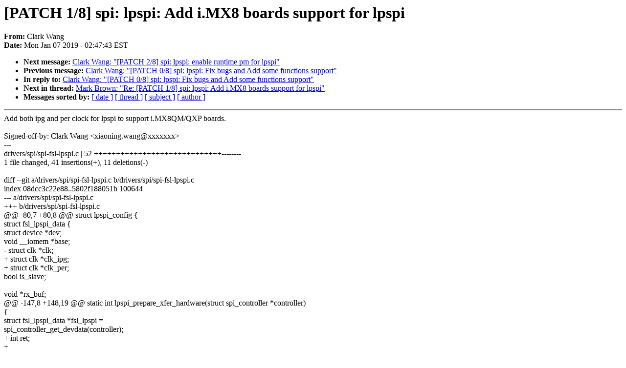

--- FILE ---
content_type: text/html; charset=UTF-8
request_url: https://lkml.iu.edu/hypermail/linux/kernel/1901.0/02674.html
body_size: 1790
content:
<!-- MHonArc v2.6.16 -->
<!--X-Subject: [PATCH 1/8] spi: lpspi: Add i.MX8 boards support for lpspi -->
<!--X-From-R13: Qynex Inat <kvnbavat.jnatNakc.pbz> -->
<!--X-Date: Mon,  7 Jan 2019 02:47:43 &#45;0500 (EST) -->
<!--X-Message-Id: 20190107074639.6336&#45;2&#45;xiaoning.wang@nxp.com -->
<!--X-Content-Type: text/plain -->
<!--X-Reference: 20190107074639.6336&#45;1&#45;xiaoning.wang@nxp.com -->
<!--X-Head-End-->
<!DOCTYPE HTML PUBLIC "-//W3C//DTD HTML 4.0 Transitional//EN"
                      "http://www.w3.org/TR/REC-html40/loose.dtd">
<html lang=en>
<head>
<meta HTTP-EQUIV="Content-Type" CONTENT="text/html; charset=iso-8859-2">
<title>Linux-Kernel Archive: [PATCH 1/8] spi: lpspi: Add i.MX8 boards support for lpspi</title>
<meta NAME="Author" CONTENT="Clark Wang &lt;xiaoning.wang@xxxxxxx&gt;">
<meta NAME="Subject" CONTENT="[PATCH 1/8] spi: lpspi: Add i.MX8 boards support for lpspi">
</head> 
<body BGCOLOR="#FFFFFF" TEXT="#000000">

<!--X-Body-Begin-->
<!--X-User-Header-->
<!--X-User-Header-End-->
<!--X-TopPNI-->


<!--X-TopPNI-End-->
<!--X-MsgBody-->
<!--X-Subject-Header-Begin-->
<h1>[PATCH 1/8] spi: lpspi: Add i.MX8 boards support for lpspi</h1>
<strong>From: </strong>Clark Wang
<br><strong>Date: </strong> Mon Jan 07 2019 - 02:47:43 EST
<p>
<ul>
<li><strong>Next message: </strong> <a href="02681.html"> Clark Wang: "[PATCH 2/8] spi: lpspi: enable runtime pm for lpspi"</a>

<li><strong>Previous message: </strong> <a href="02675.html"> Clark Wang: "[PATCH 0/8] spi: lpspi: Fix bugs and Add some functions support"</a>

<li><strong>In reply to: </strong> <a href="02675.html"> Clark Wang: "[PATCH 0/8] spi: lpspi: Fix bugs and Add some functions support"</a>

<li><strong>Next in thread: </strong> <a href="03515.html"> Mark Brown: "Re: [PATCH 1/8] spi: lpspi: Add i.MX8 boards support for lpspi"</a>

<li><strong>Messages sorted by: </strong><a href="date.html#02674">[ date ]</a> <a href="index.html#02674">[ thread ]</a> <a href="subject.html#02674">[ subject ]</a> <a href="author.html#02674">[ author ]</a>
</ul>

<!--X-Subject-Header-End-->
<!--X-Head-of-Message-->
<!--X-Head-of-Message-End-->
<!--X-Head-Body-Sep-Begin-->
<hr NOSHADE>
<!--X-Head-Body-Sep-End-->
<!--X-Body-of-Message-->
Add both ipg and per clock for lpspi to support i.MX8QM/QXP boards.<br>
<br>
Signed-off-by: Clark Wang &lt;xiaoning.wang@xxxxxxx&gt;<br>
---<br>
 drivers/spi/spi-fsl-lpspi.c | 52 +++++++++++++++++++++++++++++--------<br>
 1 file changed, 41 insertions(+), 11 deletions(-)<br>
<br>
diff --git a/drivers/spi/spi-fsl-lpspi.c b/drivers/spi/spi-fsl-lpspi.c<br>
index 08dcc3c22e88..5802f188051b 100644<br>
--- a/drivers/spi/spi-fsl-lpspi.c<br>
+++ b/drivers/spi/spi-fsl-lpspi.c<br>
@@ -80,7 +80,8 @@ struct lpspi_config {<br>
 struct fsl_lpspi_data {<br>
 	struct device *dev;<br>
 	void __iomem *base;<br>
-	struct clk *clk;<br>
+	struct clk *clk_ipg;<br>
+	struct clk *clk_per;<br>
 	bool is_slave;<br>
 <br>
 	void *rx_buf;<br>
@@ -147,8 +148,19 @@ static int lpspi_prepare_xfer_hardware(struct spi_controller *controller)<br>
 {<br>
 	struct fsl_lpspi_data *fsl_lpspi =<br>
 				spi_controller_get_devdata(controller);<br>
+	int ret;<br>
+<br>
+	ret = clk_prepare_enable(fsl_lpspi-&gt;clk_ipg);<br>
+	if (ret)<br>
+		return ret;<br>
+<br>
+	ret = clk_prepare_enable(fsl_lpspi-&gt;clk_per);<br>
+	if (ret) {<br>
+		clk_disable_unprepare(fsl_lpspi-&gt;clk_ipg);<br>
+		return ret;<br>
+	}<br>
 <br>
-	return clk_prepare_enable(fsl_lpspi-&gt;clk);<br>
+	return 0;<br>
 }<br>
 <br>
 static int lpspi_unprepare_xfer_hardware(struct spi_controller *controller)<br>
@@ -156,7 +168,8 @@ static int lpspi_unprepare_xfer_hardware(struct spi_controller *controller)<br>
 	struct fsl_lpspi_data *fsl_lpspi =<br>
 				spi_controller_get_devdata(controller);<br>
 <br>
-	clk_disable_unprepare(fsl_lpspi-&gt;clk);<br>
+	clk_disable_unprepare(fsl_lpspi-&gt;clk_ipg);<br>
+	clk_disable_unprepare(fsl_lpspi-&gt;clk_per);<br>
 <br>
 	return 0;<br>
 }<br>
@@ -249,7 +262,7 @@ static int fsl_lpspi_set_bitrate(struct fsl_lpspi_data *fsl_lpspi)<br>
 	unsigned int perclk_rate, scldiv;<br>
 	u8 prescale;<br>
 <br>
-	perclk_rate = clk_get_rate(fsl_lpspi-&gt;clk);<br>
+	perclk_rate = clk_get_rate(fsl_lpspi-&gt;clk_per);<br>
 	for (prescale = 0; prescale &lt; 8; prescale++) {<br>
 		scldiv = perclk_rate /<br>
 			 (clkdivs[prescale] * config.speed_hz) - 2;<br>
@@ -522,15 +535,30 @@ static int fsl_lpspi_probe(struct platform_device *pdev)<br>
 		goto out_controller_put;<br>
 	}<br>
 <br>
-	fsl_lpspi-&gt;clk = devm_clk_get(&amp;pdev-&gt;dev, &quot;ipg&quot;);<br>
-	if (IS_ERR(fsl_lpspi-&gt;clk)) {<br>
-		ret = PTR_ERR(fsl_lpspi-&gt;clk);<br>
+	fsl_lpspi-&gt;clk_per = devm_clk_get(&amp;pdev-&gt;dev, &quot;per&quot;);<br>
+	if (IS_ERR(fsl_lpspi-&gt;clk_per)) {<br>
+		ret = PTR_ERR(fsl_lpspi-&gt;clk_per);<br>
+		goto out_controller_put;<br>
+	}<br>
+<br>
+	fsl_lpspi-&gt;clk_ipg = devm_clk_get(&amp;pdev-&gt;dev, &quot;ipg&quot;);<br>
+	if (IS_ERR(fsl_lpspi-&gt;clk_ipg)) {<br>
+		ret = PTR_ERR(fsl_lpspi-&gt;clk_ipg);<br>
+		goto out_controller_put;<br>
+	}<br>
+<br>
+	ret = clk_prepare_enable(fsl_lpspi-&gt;clk_ipg);<br>
+	if (ret) {<br>
+		dev_err(&amp;pdev-&gt;dev,<br>
+			&quot;can't enable lpspi ipg clock, ret=%d\n&quot;, ret);<br>
 		goto out_controller_put;<br>
 	}<br>
 <br>
-	ret = clk_prepare_enable(fsl_lpspi-&gt;clk);<br>
+	ret = clk_prepare_enable(fsl_lpspi-&gt;clk_per);<br>
 	if (ret) {<br>
-		dev_err(&amp;pdev-&gt;dev, &quot;can't enable lpspi clock, ret=%d\n&quot;, ret);<br>
+		dev_err(&amp;pdev-&gt;dev,<br>
+			&quot;can't enable lpspi per clock, ret=%d\n&quot;, ret);<br>
+		clk_disable_unprepare(fsl_lpspi-&gt;clk_ipg);<br>
 		goto out_controller_put;<br>
 	}<br>
 <br>
@@ -538,7 +566,8 @@ static int fsl_lpspi_probe(struct platform_device *pdev)<br>
 	fsl_lpspi-&gt;txfifosize = 1 &lt;&lt; (temp &amp; 0x0f);<br>
 	fsl_lpspi-&gt;rxfifosize = 1 &lt;&lt; ((temp &gt;&gt; 8) &amp; 0x0f);<br>
 <br>
-	clk_disable_unprepare(fsl_lpspi-&gt;clk);<br>
+	clk_disable_unprepare(fsl_lpspi-&gt;clk_per);<br>
+	clk_disable_unprepare(fsl_lpspi-&gt;clk_ipg);<br>
 <br>
 	ret = devm_spi_register_controller(&amp;pdev-&gt;dev, controller);<br>
 	if (ret &lt; 0) {<br>
@@ -560,7 +589,8 @@ static int fsl_lpspi_remove(struct platform_device *pdev)<br>
 	struct fsl_lpspi_data *fsl_lpspi =<br>
 				spi_controller_get_devdata(controller);<br>
 <br>
-	clk_disable_unprepare(fsl_lpspi-&gt;clk);<br>
+	clk_disable_unprepare(fsl_lpspi-&gt;clk_per);<br>
+	clk_disable_unprepare(fsl_lpspi-&gt;clk_ipg);<br>
 <br>
 	return 0;<br>
 }<br>
-- <br>
2.17.1<br>
<br>
<br>

<!--X-Body-of-Message-End-->
<!--X-MsgBody-End-->
<!--X-Follow-Ups-->
<hr NOSHADE>


</ul></li></ul>
<!--X-Follow-Ups-End-->
<!--X-References-->



<!--X-References-End-->
<!--X-BotPNI-->
<ul>
<li><strong>Next message: </strong> <a href="02681.html"> Clark Wang: "[PATCH 2/8] spi: lpspi: enable runtime pm for lpspi"</a>

<li><strong>Previous message: </strong> <a href="02675.html"> Clark Wang: "[PATCH 0/8] spi: lpspi: Fix bugs and Add some functions support"</a>

<li><strong>In reply to: </strong> <a href="02675.html"> Clark Wang: "[PATCH 0/8] spi: lpspi: Fix bugs and Add some functions support"</a>

<li><strong>Next in thread: </strong> <a href="03515.html"> Mark Brown: "Re: [PATCH 1/8] spi: lpspi: Add i.MX8 boards support for lpspi"</a>

<li><strong>Messages sorted by: </strong><a href="date.html#02674">[ date ]</a> <a href="index.html#02674">[ thread ]</a> <a href="subject.html#02674">[ subject ]</a> <a href="author.html#02674">[ author ]</a>
</ul>

<!--X-BotPNI-End-->
<!--X-User-Footer-->
<!--X-User-Footer-End-->
</body>
</html>
